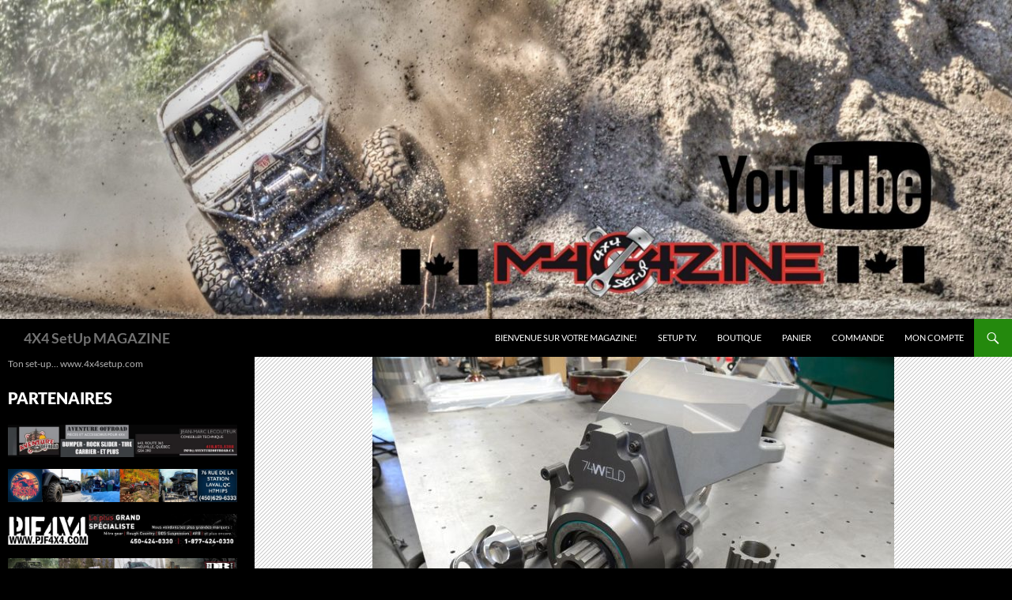

--- FILE ---
content_type: text/html; charset=UTF-8
request_url: https://www.4x4setup.com/2018/12/04/cest-quoi-un-portal-axle/
body_size: 17115
content:
<!DOCTYPE html>
<!--[if IE 7]>
<html class="ie ie7" lang="fr-FR">
<![endif]-->
<!--[if IE 8]>
<html class="ie ie8" lang="fr-FR">
<![endif]-->
<!--[if !(IE 7) & !(IE 8)]><!-->
<html lang="fr-FR">
<!--<![endif]-->
<head>
	<meta charset="UTF-8">
	<meta name="viewport" content="width=device-width">
	<title>C&#039;est quoi un Portal Axle? - 4X4 SetUp MAGAZINE</title>
	<link rel="profile" href="https://gmpg.org/xfn/11">
	<link rel="pingback" href="https://www.4x4setup.com/xmlrpc.php">
	<!--[if lt IE 9]>
	<script src="https://www.4x4setup.com/wp-content/themes/twentyfourteen/js/html5.js?ver=3.7.0"></script>
	<![endif]-->
	<meta name='robots' content='index, follow, max-image-preview:large, max-snippet:-1, max-video-preview:-1' />
<script id="cookieyes" type="text/javascript" src="https://cdn-cookieyes.com/client_data/5ff441bbe688002e5691eeed/script.js"></script>
	<!-- This site is optimized with the Yoast SEO plugin v24.3 - https://yoast.com/wordpress/plugins/seo/ -->
	<link rel="canonical" href="https://www.4x4setup.com/2018/12/04/cest-quoi-un-portal-axle/" />
	<meta property="og:locale" content="fr_FR" />
	<meta property="og:type" content="article" />
	<meta property="og:title" content="C&#039;est quoi un Portal Axle? - 4X4 SetUp MAGAZINE" />
	<meta property="og:description" content="Si vous suivez un peu le monde du hors route ou connaissez bien les véhicules militaires, la machinerie lourde ou encore les véhicules agricoles vous avez déjà entendu parler des Portal Axle. Plusieurs personnes dans le monde du hors-route en parlent, en rêvent ou ne savent tout simplement pas de quoi il s’agit. Nous avons &hellip; Continuer la lecture de C&rsquo;est quoi un Portal Axle? &rarr;" />
	<meta property="og:url" content="https://www.4x4setup.com/2018/12/04/cest-quoi-un-portal-axle/" />
	<meta property="og:site_name" content="4X4 SetUp MAGAZINE" />
	<meta property="article:published_time" content="2018-12-05T01:00:51+00:00" />
	<meta property="og:image" content="https://www.4x4setup.com/wp-content/uploads/2018/12/74weld-unimog-portal-box-gearbox-404-axle-gears-hub-shafts-axleshafts-reduction-lead.jpg" />
	<meta property="og:image:width" content="660" />
	<meta property="og:image:height" content="440" />
	<meta property="og:image:type" content="image/jpeg" />
	<meta name="author" content="Dave" />
	<meta name="twitter:card" content="summary_large_image" />
	<meta name="twitter:creator" content="@David" />
	<meta name="twitter:label1" content="Écrit par" />
	<meta name="twitter:data1" content="Dave" />
	<meta name="twitter:label2" content="Durée de lecture estimée" />
	<meta name="twitter:data2" content="4 minutes" />
	<script type="application/ld+json" class="yoast-schema-graph">{"@context":"https://schema.org","@graph":[{"@type":"WebPage","@id":"https://www.4x4setup.com/2018/12/04/cest-quoi-un-portal-axle/","url":"https://www.4x4setup.com/2018/12/04/cest-quoi-un-portal-axle/","name":"C'est quoi un Portal Axle? - 4X4 SetUp MAGAZINE","isPartOf":{"@id":"https://www.4x4setup.com/#website"},"primaryImageOfPage":{"@id":"https://www.4x4setup.com/2018/12/04/cest-quoi-un-portal-axle/#primaryimage"},"image":{"@id":"https://www.4x4setup.com/2018/12/04/cest-quoi-un-portal-axle/#primaryimage"},"thumbnailUrl":"https://www.4x4setup.com/wp-content/uploads/2018/12/74weld-unimog-portal-box-gearbox-404-axle-gears-hub-shafts-axleshafts-reduction-lead.jpg","datePublished":"2018-12-05T01:00:51+00:00","dateModified":"2018-12-05T01:00:51+00:00","author":{"@id":"https://www.4x4setup.com/#/schema/person/8a83bb06c121d1e318139b91666f62b4"},"breadcrumb":{"@id":"https://www.4x4setup.com/2018/12/04/cest-quoi-un-portal-axle/#breadcrumb"},"inLanguage":"fr-FR","potentialAction":[{"@type":"ReadAction","target":["https://www.4x4setup.com/2018/12/04/cest-quoi-un-portal-axle/"]}]},{"@type":"ImageObject","inLanguage":"fr-FR","@id":"https://www.4x4setup.com/2018/12/04/cest-quoi-un-portal-axle/#primaryimage","url":"https://www.4x4setup.com/wp-content/uploads/2018/12/74weld-unimog-portal-box-gearbox-404-axle-gears-hub-shafts-axleshafts-reduction-lead.jpg","contentUrl":"https://www.4x4setup.com/wp-content/uploads/2018/12/74weld-unimog-portal-box-gearbox-404-axle-gears-hub-shafts-axleshafts-reduction-lead.jpg","width":660,"height":440},{"@type":"BreadcrumbList","@id":"https://www.4x4setup.com/2018/12/04/cest-quoi-un-portal-axle/#breadcrumb","itemListElement":[{"@type":"ListItem","position":1,"name":"Accueil","item":"https://www.4x4setup.com/"},{"@type":"ListItem","position":2,"name":"4x4SETUP TV.","item":"https://www.4x4setup.com/4x4setup-tv/"},{"@type":"ListItem","position":3,"name":"C&#8217;est quoi un Portal Axle?"}]},{"@type":"WebSite","@id":"https://www.4x4setup.com/#website","url":"https://www.4x4setup.com/","name":"4X4 SetUp MAGAZINE","description":"Ton set-up... www.4x4setup.com","potentialAction":[{"@type":"SearchAction","target":{"@type":"EntryPoint","urlTemplate":"https://www.4x4setup.com/?s={search_term_string}"},"query-input":{"@type":"PropertyValueSpecification","valueRequired":true,"valueName":"search_term_string"}}],"inLanguage":"fr-FR"},{"@type":"Person","@id":"https://www.4x4setup.com/#/schema/person/8a83bb06c121d1e318139b91666f62b4","name":"Dave","image":{"@type":"ImageObject","inLanguage":"fr-FR","@id":"https://www.4x4setup.com/#/schema/person/image/","url":"https://secure.gravatar.com/avatar/b2ea6dd66f469cd7dc81a951dddbc60fb9709065df2e8b6e302b15c14e54d03e?s=96&d=mm&r=g","contentUrl":"https://secure.gravatar.com/avatar/b2ea6dd66f469cd7dc81a951dddbc60fb9709065df2e8b6e302b15c14e54d03e?s=96&d=mm&r=g","caption":"Dave"},"sameAs":["https://x.com/David"],"url":"https://www.4x4setup.com/author/davejeep/"}]}</script>
	<!-- / Yoast SEO plugin. -->


<link rel='dns-prefetch' href='//static.addtoany.com' />
<link rel="alternate" type="application/rss+xml" title="4X4 SetUp MAGAZINE &raquo; Flux" href="https://www.4x4setup.com/feed/" />
<link rel="alternate" type="application/rss+xml" title="4X4 SetUp MAGAZINE &raquo; Flux des commentaires" href="https://www.4x4setup.com/comments/feed/" />
<link rel="alternate" type="application/rss+xml" title="4X4 SetUp MAGAZINE &raquo; C&rsquo;est quoi un Portal Axle? Flux des commentaires" href="https://www.4x4setup.com/2018/12/04/cest-quoi-un-portal-axle/feed/" />
<link rel="alternate" title="oEmbed (JSON)" type="application/json+oembed" href="https://www.4x4setup.com/wp-json/oembed/1.0/embed?url=https%3A%2F%2Fwww.4x4setup.com%2F2018%2F12%2F04%2Fcest-quoi-un-portal-axle%2F" />
<link rel="alternate" title="oEmbed (XML)" type="text/xml+oembed" href="https://www.4x4setup.com/wp-json/oembed/1.0/embed?url=https%3A%2F%2Fwww.4x4setup.com%2F2018%2F12%2F04%2Fcest-quoi-un-portal-axle%2F&#038;format=xml" />
<style id='wp-img-auto-sizes-contain-inline-css'>
img:is([sizes=auto i],[sizes^="auto," i]){contain-intrinsic-size:3000px 1500px}
/*# sourceURL=wp-img-auto-sizes-contain-inline-css */
</style>
<style id='wp-emoji-styles-inline-css'>

	img.wp-smiley, img.emoji {
		display: inline !important;
		border: none !important;
		box-shadow: none !important;
		height: 1em !important;
		width: 1em !important;
		margin: 0 0.07em !important;
		vertical-align: -0.1em !important;
		background: none !important;
		padding: 0 !important;
	}
/*# sourceURL=wp-emoji-styles-inline-css */
</style>
<style id='wp-block-library-inline-css'>
:root{--wp-block-synced-color:#7a00df;--wp-block-synced-color--rgb:122,0,223;--wp-bound-block-color:var(--wp-block-synced-color);--wp-editor-canvas-background:#ddd;--wp-admin-theme-color:#007cba;--wp-admin-theme-color--rgb:0,124,186;--wp-admin-theme-color-darker-10:#006ba1;--wp-admin-theme-color-darker-10--rgb:0,107,160.5;--wp-admin-theme-color-darker-20:#005a87;--wp-admin-theme-color-darker-20--rgb:0,90,135;--wp-admin-border-width-focus:2px}@media (min-resolution:192dpi){:root{--wp-admin-border-width-focus:1.5px}}.wp-element-button{cursor:pointer}:root .has-very-light-gray-background-color{background-color:#eee}:root .has-very-dark-gray-background-color{background-color:#313131}:root .has-very-light-gray-color{color:#eee}:root .has-very-dark-gray-color{color:#313131}:root .has-vivid-green-cyan-to-vivid-cyan-blue-gradient-background{background:linear-gradient(135deg,#00d084,#0693e3)}:root .has-purple-crush-gradient-background{background:linear-gradient(135deg,#34e2e4,#4721fb 50%,#ab1dfe)}:root .has-hazy-dawn-gradient-background{background:linear-gradient(135deg,#faaca8,#dad0ec)}:root .has-subdued-olive-gradient-background{background:linear-gradient(135deg,#fafae1,#67a671)}:root .has-atomic-cream-gradient-background{background:linear-gradient(135deg,#fdd79a,#004a59)}:root .has-nightshade-gradient-background{background:linear-gradient(135deg,#330968,#31cdcf)}:root .has-midnight-gradient-background{background:linear-gradient(135deg,#020381,#2874fc)}:root{--wp--preset--font-size--normal:16px;--wp--preset--font-size--huge:42px}.has-regular-font-size{font-size:1em}.has-larger-font-size{font-size:2.625em}.has-normal-font-size{font-size:var(--wp--preset--font-size--normal)}.has-huge-font-size{font-size:var(--wp--preset--font-size--huge)}.has-text-align-center{text-align:center}.has-text-align-left{text-align:left}.has-text-align-right{text-align:right}.has-fit-text{white-space:nowrap!important}#end-resizable-editor-section{display:none}.aligncenter{clear:both}.items-justified-left{justify-content:flex-start}.items-justified-center{justify-content:center}.items-justified-right{justify-content:flex-end}.items-justified-space-between{justify-content:space-between}.screen-reader-text{border:0;clip-path:inset(50%);height:1px;margin:-1px;overflow:hidden;padding:0;position:absolute;width:1px;word-wrap:normal!important}.screen-reader-text:focus{background-color:#ddd;clip-path:none;color:#444;display:block;font-size:1em;height:auto;left:5px;line-height:normal;padding:15px 23px 14px;text-decoration:none;top:5px;width:auto;z-index:100000}html :where(.has-border-color){border-style:solid}html :where([style*=border-top-color]){border-top-style:solid}html :where([style*=border-right-color]){border-right-style:solid}html :where([style*=border-bottom-color]){border-bottom-style:solid}html :where([style*=border-left-color]){border-left-style:solid}html :where([style*=border-width]){border-style:solid}html :where([style*=border-top-width]){border-top-style:solid}html :where([style*=border-right-width]){border-right-style:solid}html :where([style*=border-bottom-width]){border-bottom-style:solid}html :where([style*=border-left-width]){border-left-style:solid}html :where(img[class*=wp-image-]){height:auto;max-width:100%}:where(figure){margin:0 0 1em}html :where(.is-position-sticky){--wp-admin--admin-bar--position-offset:var(--wp-admin--admin-bar--height,0px)}@media screen and (max-width:600px){html :where(.is-position-sticky){--wp-admin--admin-bar--position-offset:0px}}

/*# sourceURL=wp-block-library-inline-css */
</style><link rel='stylesheet' id='wc-blocks-style-css' href='https://www.4x4setup.com/wp-content/plugins/woocommerce/assets/client/blocks/wc-blocks.css?ver=wc-9.3.3' media='all' />
<style id='global-styles-inline-css'>
:root{--wp--preset--aspect-ratio--square: 1;--wp--preset--aspect-ratio--4-3: 4/3;--wp--preset--aspect-ratio--3-4: 3/4;--wp--preset--aspect-ratio--3-2: 3/2;--wp--preset--aspect-ratio--2-3: 2/3;--wp--preset--aspect-ratio--16-9: 16/9;--wp--preset--aspect-ratio--9-16: 9/16;--wp--preset--color--black: #000;--wp--preset--color--cyan-bluish-gray: #abb8c3;--wp--preset--color--white: #fff;--wp--preset--color--pale-pink: #f78da7;--wp--preset--color--vivid-red: #cf2e2e;--wp--preset--color--luminous-vivid-orange: #ff6900;--wp--preset--color--luminous-vivid-amber: #fcb900;--wp--preset--color--light-green-cyan: #7bdcb5;--wp--preset--color--vivid-green-cyan: #00d084;--wp--preset--color--pale-cyan-blue: #8ed1fc;--wp--preset--color--vivid-cyan-blue: #0693e3;--wp--preset--color--vivid-purple: #9b51e0;--wp--preset--color--green: #24890d;--wp--preset--color--dark-gray: #2b2b2b;--wp--preset--color--medium-gray: #767676;--wp--preset--color--light-gray: #f5f5f5;--wp--preset--gradient--vivid-cyan-blue-to-vivid-purple: linear-gradient(135deg,rgb(6,147,227) 0%,rgb(155,81,224) 100%);--wp--preset--gradient--light-green-cyan-to-vivid-green-cyan: linear-gradient(135deg,rgb(122,220,180) 0%,rgb(0,208,130) 100%);--wp--preset--gradient--luminous-vivid-amber-to-luminous-vivid-orange: linear-gradient(135deg,rgb(252,185,0) 0%,rgb(255,105,0) 100%);--wp--preset--gradient--luminous-vivid-orange-to-vivid-red: linear-gradient(135deg,rgb(255,105,0) 0%,rgb(207,46,46) 100%);--wp--preset--gradient--very-light-gray-to-cyan-bluish-gray: linear-gradient(135deg,rgb(238,238,238) 0%,rgb(169,184,195) 100%);--wp--preset--gradient--cool-to-warm-spectrum: linear-gradient(135deg,rgb(74,234,220) 0%,rgb(151,120,209) 20%,rgb(207,42,186) 40%,rgb(238,44,130) 60%,rgb(251,105,98) 80%,rgb(254,248,76) 100%);--wp--preset--gradient--blush-light-purple: linear-gradient(135deg,rgb(255,206,236) 0%,rgb(152,150,240) 100%);--wp--preset--gradient--blush-bordeaux: linear-gradient(135deg,rgb(254,205,165) 0%,rgb(254,45,45) 50%,rgb(107,0,62) 100%);--wp--preset--gradient--luminous-dusk: linear-gradient(135deg,rgb(255,203,112) 0%,rgb(199,81,192) 50%,rgb(65,88,208) 100%);--wp--preset--gradient--pale-ocean: linear-gradient(135deg,rgb(255,245,203) 0%,rgb(182,227,212) 50%,rgb(51,167,181) 100%);--wp--preset--gradient--electric-grass: linear-gradient(135deg,rgb(202,248,128) 0%,rgb(113,206,126) 100%);--wp--preset--gradient--midnight: linear-gradient(135deg,rgb(2,3,129) 0%,rgb(40,116,252) 100%);--wp--preset--font-size--small: 13px;--wp--preset--font-size--medium: 20px;--wp--preset--font-size--large: 36px;--wp--preset--font-size--x-large: 42px;--wp--preset--font-family--inter: "Inter", sans-serif;--wp--preset--font-family--cardo: Cardo;--wp--preset--spacing--20: 0.44rem;--wp--preset--spacing--30: 0.67rem;--wp--preset--spacing--40: 1rem;--wp--preset--spacing--50: 1.5rem;--wp--preset--spacing--60: 2.25rem;--wp--preset--spacing--70: 3.38rem;--wp--preset--spacing--80: 5.06rem;--wp--preset--shadow--natural: 6px 6px 9px rgba(0, 0, 0, 0.2);--wp--preset--shadow--deep: 12px 12px 50px rgba(0, 0, 0, 0.4);--wp--preset--shadow--sharp: 6px 6px 0px rgba(0, 0, 0, 0.2);--wp--preset--shadow--outlined: 6px 6px 0px -3px rgb(255, 255, 255), 6px 6px rgb(0, 0, 0);--wp--preset--shadow--crisp: 6px 6px 0px rgb(0, 0, 0);}:where(.is-layout-flex){gap: 0.5em;}:where(.is-layout-grid){gap: 0.5em;}body .is-layout-flex{display: flex;}.is-layout-flex{flex-wrap: wrap;align-items: center;}.is-layout-flex > :is(*, div){margin: 0;}body .is-layout-grid{display: grid;}.is-layout-grid > :is(*, div){margin: 0;}:where(.wp-block-columns.is-layout-flex){gap: 2em;}:where(.wp-block-columns.is-layout-grid){gap: 2em;}:where(.wp-block-post-template.is-layout-flex){gap: 1.25em;}:where(.wp-block-post-template.is-layout-grid){gap: 1.25em;}.has-black-color{color: var(--wp--preset--color--black) !important;}.has-cyan-bluish-gray-color{color: var(--wp--preset--color--cyan-bluish-gray) !important;}.has-white-color{color: var(--wp--preset--color--white) !important;}.has-pale-pink-color{color: var(--wp--preset--color--pale-pink) !important;}.has-vivid-red-color{color: var(--wp--preset--color--vivid-red) !important;}.has-luminous-vivid-orange-color{color: var(--wp--preset--color--luminous-vivid-orange) !important;}.has-luminous-vivid-amber-color{color: var(--wp--preset--color--luminous-vivid-amber) !important;}.has-light-green-cyan-color{color: var(--wp--preset--color--light-green-cyan) !important;}.has-vivid-green-cyan-color{color: var(--wp--preset--color--vivid-green-cyan) !important;}.has-pale-cyan-blue-color{color: var(--wp--preset--color--pale-cyan-blue) !important;}.has-vivid-cyan-blue-color{color: var(--wp--preset--color--vivid-cyan-blue) !important;}.has-vivid-purple-color{color: var(--wp--preset--color--vivid-purple) !important;}.has-black-background-color{background-color: var(--wp--preset--color--black) !important;}.has-cyan-bluish-gray-background-color{background-color: var(--wp--preset--color--cyan-bluish-gray) !important;}.has-white-background-color{background-color: var(--wp--preset--color--white) !important;}.has-pale-pink-background-color{background-color: var(--wp--preset--color--pale-pink) !important;}.has-vivid-red-background-color{background-color: var(--wp--preset--color--vivid-red) !important;}.has-luminous-vivid-orange-background-color{background-color: var(--wp--preset--color--luminous-vivid-orange) !important;}.has-luminous-vivid-amber-background-color{background-color: var(--wp--preset--color--luminous-vivid-amber) !important;}.has-light-green-cyan-background-color{background-color: var(--wp--preset--color--light-green-cyan) !important;}.has-vivid-green-cyan-background-color{background-color: var(--wp--preset--color--vivid-green-cyan) !important;}.has-pale-cyan-blue-background-color{background-color: var(--wp--preset--color--pale-cyan-blue) !important;}.has-vivid-cyan-blue-background-color{background-color: var(--wp--preset--color--vivid-cyan-blue) !important;}.has-vivid-purple-background-color{background-color: var(--wp--preset--color--vivid-purple) !important;}.has-black-border-color{border-color: var(--wp--preset--color--black) !important;}.has-cyan-bluish-gray-border-color{border-color: var(--wp--preset--color--cyan-bluish-gray) !important;}.has-white-border-color{border-color: var(--wp--preset--color--white) !important;}.has-pale-pink-border-color{border-color: var(--wp--preset--color--pale-pink) !important;}.has-vivid-red-border-color{border-color: var(--wp--preset--color--vivid-red) !important;}.has-luminous-vivid-orange-border-color{border-color: var(--wp--preset--color--luminous-vivid-orange) !important;}.has-luminous-vivid-amber-border-color{border-color: var(--wp--preset--color--luminous-vivid-amber) !important;}.has-light-green-cyan-border-color{border-color: var(--wp--preset--color--light-green-cyan) !important;}.has-vivid-green-cyan-border-color{border-color: var(--wp--preset--color--vivid-green-cyan) !important;}.has-pale-cyan-blue-border-color{border-color: var(--wp--preset--color--pale-cyan-blue) !important;}.has-vivid-cyan-blue-border-color{border-color: var(--wp--preset--color--vivid-cyan-blue) !important;}.has-vivid-purple-border-color{border-color: var(--wp--preset--color--vivid-purple) !important;}.has-vivid-cyan-blue-to-vivid-purple-gradient-background{background: var(--wp--preset--gradient--vivid-cyan-blue-to-vivid-purple) !important;}.has-light-green-cyan-to-vivid-green-cyan-gradient-background{background: var(--wp--preset--gradient--light-green-cyan-to-vivid-green-cyan) !important;}.has-luminous-vivid-amber-to-luminous-vivid-orange-gradient-background{background: var(--wp--preset--gradient--luminous-vivid-amber-to-luminous-vivid-orange) !important;}.has-luminous-vivid-orange-to-vivid-red-gradient-background{background: var(--wp--preset--gradient--luminous-vivid-orange-to-vivid-red) !important;}.has-very-light-gray-to-cyan-bluish-gray-gradient-background{background: var(--wp--preset--gradient--very-light-gray-to-cyan-bluish-gray) !important;}.has-cool-to-warm-spectrum-gradient-background{background: var(--wp--preset--gradient--cool-to-warm-spectrum) !important;}.has-blush-light-purple-gradient-background{background: var(--wp--preset--gradient--blush-light-purple) !important;}.has-blush-bordeaux-gradient-background{background: var(--wp--preset--gradient--blush-bordeaux) !important;}.has-luminous-dusk-gradient-background{background: var(--wp--preset--gradient--luminous-dusk) !important;}.has-pale-ocean-gradient-background{background: var(--wp--preset--gradient--pale-ocean) !important;}.has-electric-grass-gradient-background{background: var(--wp--preset--gradient--electric-grass) !important;}.has-midnight-gradient-background{background: var(--wp--preset--gradient--midnight) !important;}.has-small-font-size{font-size: var(--wp--preset--font-size--small) !important;}.has-medium-font-size{font-size: var(--wp--preset--font-size--medium) !important;}.has-large-font-size{font-size: var(--wp--preset--font-size--large) !important;}.has-x-large-font-size{font-size: var(--wp--preset--font-size--x-large) !important;}
/*# sourceURL=global-styles-inline-css */
</style>

<style id='classic-theme-styles-inline-css'>
/*! This file is auto-generated */
.wp-block-button__link{color:#fff;background-color:#32373c;border-radius:9999px;box-shadow:none;text-decoration:none;padding:calc(.667em + 2px) calc(1.333em + 2px);font-size:1.125em}.wp-block-file__button{background:#32373c;color:#fff;text-decoration:none}
/*# sourceURL=/wp-includes/css/classic-themes.min.css */
</style>
<link rel='stylesheet' id='woocommerce-layout-css' href='https://www.4x4setup.com/wp-content/plugins/woocommerce/assets/css/woocommerce-layout.css?ver=9.3.3' media='all' />
<link rel='stylesheet' id='woocommerce-smallscreen-css' href='https://www.4x4setup.com/wp-content/plugins/woocommerce/assets/css/woocommerce-smallscreen.css?ver=9.3.3' media='only screen and (max-width: 768px)' />
<link rel='stylesheet' id='woocommerce-general-css' href='https://www.4x4setup.com/wp-content/plugins/woocommerce/assets/css/woocommerce.css?ver=9.3.3' media='all' />
<style id='woocommerce-inline-inline-css'>
.woocommerce form .form-row .required { visibility: visible; }
/*# sourceURL=woocommerce-inline-inline-css */
</style>
<link rel='stylesheet' id='wc-gateway-ppec-frontend-css' href='https://www.4x4setup.com/wp-content/plugins/woocommerce-gateway-paypal-express-checkout/assets/css/wc-gateway-ppec-frontend.css?ver=2.1.3' media='all' />
<link rel='stylesheet' id='twentyfourteen-style-css' href='https://www.4x4setup.com/wp-content/themes/twentyfourteen/style.css?ver=6.9' media='all' />
<link rel='stylesheet' id='child-style-css' href='https://www.4x4setup.com/wp-content/themes/twentyfourteen-child/style.css?ver=6.9' media='all' />
<link rel='stylesheet' id='twentyfourteen-lato-css' href='https://www.4x4setup.com/wp-content/themes/twentyfourteen/fonts/font-lato.css?ver=20230328' media='all' />
<link rel='stylesheet' id='genericons-css' href='https://www.4x4setup.com/wp-content/themes/twentyfourteen/genericons/genericons.css?ver=3.0.3' media='all' />
<link rel='stylesheet' id='twentyfourteen-block-style-css' href='https://www.4x4setup.com/wp-content/themes/twentyfourteen/css/blocks.css?ver=20240613' media='all' />
<link rel='stylesheet' id='addtoany-css' href='https://www.4x4setup.com/wp-content/plugins/add-to-any/addtoany.min.css?ver=1.16' media='all' />
<script id="addtoany-core-js-before">
window.a2a_config=window.a2a_config||{};a2a_config.callbacks=[];a2a_config.overlays=[];a2a_config.templates={};a2a_localize = {
	Share: "Partager",
	Save: "Enregistrer",
	Subscribe: "S'abonner",
	Email: "E-mail",
	Bookmark: "Marque-page",
	ShowAll: "Montrer tout",
	ShowLess: "Montrer moins",
	FindServices: "Trouver des service(s)",
	FindAnyServiceToAddTo: "Trouver instantan&eacute;ment des services &agrave; ajouter &agrave;",
	PoweredBy: "Propuls&eacute; par",
	ShareViaEmail: "Partager par e-mail",
	SubscribeViaEmail: "S’abonner par e-mail",
	BookmarkInYourBrowser: "Ajouter un signet dans votre navigateur",
	BookmarkInstructions: "Appuyez sur Ctrl+D ou \u2318+D pour mettre cette page en signet",
	AddToYourFavorites: "Ajouter &agrave; vos favoris",
	SendFromWebOrProgram: "Envoyer depuis n’importe quelle adresse e-mail ou logiciel e-mail",
	EmailProgram: "Programme d’e-mail",
	More: "Plus&#8230;",
	ThanksForSharing: "Merci de partager !",
	ThanksForFollowing: "Merci de nous suivre !"
};


//# sourceURL=addtoany-core-js-before
</script>
<script defer src="https://static.addtoany.com/menu/page.js" id="addtoany-core-js"></script>
<script src="https://www.4x4setup.com/wp-includes/js/jquery/jquery.min.js?ver=3.7.1" id="jquery-core-js"></script>
<script src="https://www.4x4setup.com/wp-includes/js/jquery/jquery-migrate.min.js?ver=3.4.1" id="jquery-migrate-js"></script>
<script defer src="https://www.4x4setup.com/wp-content/plugins/add-to-any/addtoany.min.js?ver=1.1" id="addtoany-jquery-js"></script>
<script src="https://www.4x4setup.com/wp-content/plugins/woocommerce/assets/js/jquery-blockui/jquery.blockUI.min.js?ver=2.7.0-wc.9.3.3" id="jquery-blockui-js" defer data-wp-strategy="defer"></script>
<script id="wc-add-to-cart-js-extra">
var wc_add_to_cart_params = {"ajax_url":"/wp-admin/admin-ajax.php","wc_ajax_url":"/?wc-ajax=%%endpoint%%","i18n_view_cart":"View cart","cart_url":"https://www.4x4setup.com/panier/","is_cart":"","cart_redirect_after_add":"no"};
//# sourceURL=wc-add-to-cart-js-extra
</script>
<script src="https://www.4x4setup.com/wp-content/plugins/woocommerce/assets/js/frontend/add-to-cart.min.js?ver=9.3.3" id="wc-add-to-cart-js" defer data-wp-strategy="defer"></script>
<script src="https://www.4x4setup.com/wp-content/plugins/woocommerce/assets/js/js-cookie/js.cookie.min.js?ver=2.1.4-wc.9.3.3" id="js-cookie-js" defer data-wp-strategy="defer"></script>
<script id="woocommerce-js-extra">
var woocommerce_params = {"ajax_url":"/wp-admin/admin-ajax.php","wc_ajax_url":"/?wc-ajax=%%endpoint%%"};
//# sourceURL=woocommerce-js-extra
</script>
<script src="https://www.4x4setup.com/wp-content/plugins/woocommerce/assets/js/frontend/woocommerce.min.js?ver=9.3.3" id="woocommerce-js" defer data-wp-strategy="defer"></script>
<script src="https://www.4x4setup.com/wp-content/themes/twentyfourteen/js/functions.js?ver=20230526" id="twentyfourteen-script-js" defer data-wp-strategy="defer"></script>
<link rel="https://api.w.org/" href="https://www.4x4setup.com/wp-json/" /><link rel="alternate" title="JSON" type="application/json" href="https://www.4x4setup.com/wp-json/wp/v2/posts/6651" /><link rel="EditURI" type="application/rsd+xml" title="RSD" href="https://www.4x4setup.com/xmlrpc.php?rsd" />
<meta name="generator" content="WordPress 6.9" />
<meta name="generator" content="WooCommerce 9.3.3" />
<link rel='shortlink' href='https://www.4x4setup.com/?p=6651' />
	<noscript><style>.woocommerce-product-gallery{ opacity: 1 !important; }</style></noscript>
			<style type="text/css" id="twentyfourteen-header-css">
				.site-title a {
			color: #727272;
		}
		</style>
		<style id="custom-background-css">
body.custom-background { background-color: #000000; background-image: url("https://www.4x4setup.com/wp-content/uploads/2018/01/coastal-forest-black-and-white-john-wolf.jpg"); background-position: left top; background-size: cover; background-repeat: no-repeat; background-attachment: fixed; }
</style>
	<style class='wp-fonts-local'>
@font-face{font-family:Inter;font-style:normal;font-weight:300 900;font-display:fallback;src:url('https://www.4x4setup.com/wp-content/plugins/woocommerce/assets/fonts/Inter-VariableFont_slnt,wght.woff2') format('woff2');font-stretch:normal;}
@font-face{font-family:Cardo;font-style:normal;font-weight:400;font-display:fallback;src:url('https://www.4x4setup.com/wp-content/plugins/woocommerce/assets/fonts/cardo_normal_400.woff2') format('woff2');}
</style>
<link rel="icon" href="https://www.4x4setup.com/wp-content/uploads/2017/12/cropped-4x4set-up_HighRez-32x32.jpg" sizes="32x32" />
<link rel="icon" href="https://www.4x4setup.com/wp-content/uploads/2017/12/cropped-4x4set-up_HighRez-192x192.jpg" sizes="192x192" />
<link rel="apple-touch-icon" href="https://www.4x4setup.com/wp-content/uploads/2017/12/cropped-4x4set-up_HighRez-180x180.jpg" />
<meta name="msapplication-TileImage" content="https://www.4x4setup.com/wp-content/uploads/2017/12/cropped-4x4set-up_HighRez-270x270.jpg" />
</head>

<body class="wp-singular post-template-default single single-post postid-6651 single-format-standard custom-background wp-embed-responsive wp-theme-twentyfourteen wp-child-theme-twentyfourteen-child theme-twentyfourteen woocommerce-no-js group-blog header-image full-width singular">
<div id="page" class="hfeed site">
		<div id="site-header">
		<a href="https://www.4x4setup.com/" rel="home">
			<img src="https://www.4x4setup.com/wp-content/uploads/2020/08/cropped-118123005_295560575065512_3865305372341641923_n-scaled-1.jpg" width="1360" height="429" alt="4X4 SetUp MAGAZINE" srcset="https://www.4x4setup.com/wp-content/uploads/2020/08/cropped-118123005_295560575065512_3865305372341641923_n-scaled-1.jpg 1360w, https://www.4x4setup.com/wp-content/uploads/2020/08/cropped-118123005_295560575065512_3865305372341641923_n-scaled-1-300x95.jpg 300w, https://www.4x4setup.com/wp-content/uploads/2020/08/cropped-118123005_295560575065512_3865305372341641923_n-scaled-1-1024x323.jpg 1024w, https://www.4x4setup.com/wp-content/uploads/2020/08/cropped-118123005_295560575065512_3865305372341641923_n-scaled-1-768x242.jpg 768w" sizes="(max-width: 1360px) 100vw, 1360px" decoding="async" fetchpriority="high" />		</a>
	</div>
	
	<header id="masthead" class="site-header">
		<div class="header-main">
			<h1 class="site-title"><a href="https://www.4x4setup.com/" rel="home">4X4 SetUp MAGAZINE</a></h1>

			<div class="search-toggle">
				<a href="#search-container" class="screen-reader-text" aria-expanded="false" aria-controls="search-container">
					Recherche				</a>
			</div>

			<nav id="primary-navigation" class="site-navigation primary-navigation">
				<button class="menu-toggle">Menu principal</button>
				<a class="screen-reader-text skip-link" href="#content">
					Aller au contenu				</a>
				<div class="menu-articles-a-la-une-container"><ul id="primary-menu" class="nav-menu"><li id="menu-item-587" class="menu-item menu-item-type-post_type menu-item-object-page menu-item-home menu-item-587"><a href="https://www.4x4setup.com/">Bienvenue sur votre MAGAZINE!</a></li>
<li id="menu-item-1574" class="menu-item menu-item-type-post_type menu-item-object-page menu-item-1574"><a href="https://www.4x4setup.com/setup-tv/">SETUP TV.</a></li>
<li id="menu-item-897" class="menu-item menu-item-type-post_type menu-item-object-page menu-item-897"><a href="https://www.4x4setup.com/boutique/">Boutique</a></li>
<li id="menu-item-899" class="menu-item menu-item-type-post_type menu-item-object-page menu-item-899"><a href="https://www.4x4setup.com/panier/">Panier</a></li>
<li id="menu-item-901" class="menu-item menu-item-type-post_type menu-item-object-page menu-item-901"><a href="https://www.4x4setup.com/commande/">Commande</a></li>
<li id="menu-item-903" class="menu-item menu-item-type-post_type menu-item-object-page menu-item-903"><a href="https://www.4x4setup.com/mon-compte/">Mon compte</a></li>
</ul></div>			</nav>
		</div>

		<div id="search-container" class="search-box-wrapper hide">
			<div class="search-box">
				<form role="search" method="get" class="search-form" action="https://www.4x4setup.com/">
				<label>
					<span class="screen-reader-text">Rechercher :</span>
					<input type="search" class="search-field" placeholder="Rechercher…" value="" name="s" />
				</label>
				<input type="submit" class="search-submit" value="Rechercher" />
			</form>			</div>
		</div>
	</header><!-- #masthead -->

	<div id="main" class="site-main">

	<div id="primary" class="content-area">
		<div id="content" class="site-content" role="main">
			
<article id="post-6651" class="post-6651 post type-post status-publish format-standard has-post-thumbnail hentry category-actualite category-modification tag-janvier-2018">
	
		<div class="post-thumbnail">
			<img width="660" height="440" src="https://www.4x4setup.com/wp-content/uploads/2018/12/74weld-unimog-portal-box-gearbox-404-axle-gears-hub-shafts-axleshafts-reduction-lead.jpg" class="attachment-twentyfourteen-full-width size-twentyfourteen-full-width wp-post-image" alt="" decoding="async" srcset="https://www.4x4setup.com/wp-content/uploads/2018/12/74weld-unimog-portal-box-gearbox-404-axle-gears-hub-shafts-axleshafts-reduction-lead.jpg 660w, https://www.4x4setup.com/wp-content/uploads/2018/12/74weld-unimog-portal-box-gearbox-404-axle-gears-hub-shafts-axleshafts-reduction-lead-300x200.jpg 300w" sizes="(max-width: 660px) 100vw, 660px" />		</div>

		
	<header class="entry-header">
				<div class="entry-meta">
			<span class="cat-links"><a href="https://www.4x4setup.com/category/actualite/" rel="category tag">Actualité</a>, <a href="https://www.4x4setup.com/category/modification/" rel="category tag">Modification</a></span>
		</div>
			<h1 class="entry-title">C&rsquo;est quoi un Portal Axle?</h1>
		<div class="entry-meta">
			<span class="entry-date"><a href="https://www.4x4setup.com/2018/12/04/cest-quoi-un-portal-axle/" rel="bookmark"><time class="entry-date" datetime="2018-12-04T20:00:51-05:00">décembre 4, 2018</time></a></span> <span class="byline"><span class="author vcard"><a class="url fn n" href="https://www.4x4setup.com/author/davejeep/" rel="author">Dave</a></span></span>			<span class="comments-link"><a href="https://www.4x4setup.com/2018/12/04/cest-quoi-un-portal-axle/#comments">2 commentaires</a></span>
						</div><!-- .entry-meta -->
	</header><!-- .entry-header -->

		<div class="entry-content">
		<p>Si vous suivez un peu le monde du hors route ou connaissez bien les véhicules militaires, la machinerie lourde ou encore les véhicules agricoles vous avez déjà entendu parler des Portal Axle.</p>
<p><img decoding="async" class="size-full wp-image-6669 alignleft" src="https://www.4x4setup.com/wp-content/uploads/2018/12/download.jpg" alt="" width="259" height="194" /></p>
<p>Plusieurs personnes dans le monde du hors-route en parlent, en rêvent ou ne savent tout simplement pas de quoi il s’agit. Nous avons décidé de vous faire un petit résumé afin de répondre, on l’espère, à quelques-unes de vos questions.</p>
<p>Bon premièrement de quoi s’agit -il? Il s’agit en gros d’une boîte d’engrenage.  Normalement de petits et grandes, les unes reçoivent les rotations de l’essieu et l&rsquo;autre  transmet cette même énergie aux roues.</p>
<p><img loading="lazy" decoding="async" class="size-medium wp-image-6654 alignleft" src="https://www.4x4setup.com/wp-content/uploads/2018/12/portal-axles_04-1-300x180.jpg" alt="" width="300" height="180" srcset="https://www.4x4setup.com/wp-content/uploads/2018/12/portal-axles_04-1-300x180.jpg 300w, https://www.4x4setup.com/wp-content/uploads/2018/12/portal-axles_04-1-768x461.jpg 768w, https://www.4x4setup.com/wp-content/uploads/2018/12/portal-axles_04-1.jpg 1000w" sizes="auto, (max-width: 300px) 100vw, 300px" /></p>
<p>Il est important de savoir que ce type de système ne se veut pas une bonne option pour tout le monde. Voici quelques avantages et inconvénients.</p>
<p>AVANTAGE : -Le plus grand avantage d’un portal est l&rsquo;augmentation de la garde au sol. <img loading="lazy" decoding="async" class="size-medium wp-image-6656 alignleft" src="https://www.4x4setup.com/wp-content/uploads/2018/12/800px-NormalVsPortalAxle.svg_-300x214.png" alt="" width="300" height="214" srcset="https://www.4x4setup.com/wp-content/uploads/2018/12/800px-NormalVsPortalAxle.svg_-300x214.png 300w, https://www.4x4setup.com/wp-content/uploads/2018/12/800px-NormalVsPortalAxle.svg_-768x548.png 768w, https://www.4x4setup.com/wp-content/uploads/2018/12/800px-NormalVsPortalAxle.svg_.png 800w" sizes="auto, (max-width: 300px) 100vw, 300px" />En effet vous avez beau avoir n’importe quel kit de suspension, vous n’améliorer jamais votre garde au sol au-delà de ce que la grosseur de vos pneus peuvent vous donner. Le portal lui c’est exactement ce qu’il fait, votre essieu qui arrive normalement au centre de votre roue se verra décentré, ce qui donnera de la hauteur à votre différentiel par rapport au sol.<img loading="lazy" decoding="async" class="size-medium wp-image-6655 alignright" src="https://www.4x4setup.com/wp-content/uploads/2018/12/Portals-09-300x207.jpg" alt="" width="300" height="207" srcset="https://www.4x4setup.com/wp-content/uploads/2018/12/Portals-09-300x207.jpg 300w, https://www.4x4setup.com/wp-content/uploads/2018/12/Portals-09.jpg 500w" sizes="auto, (max-width: 300px) 100vw, 300px" /> Il s’agit d’un avantage majeur pour ceux qui font du hors route. Le système d’engrenage enlève énormément de stress sur vos composantes. En fait, il permet une augmentation d’environ 200% torq (selon certaines sources) pour presque un effort équivalent avec un système d’essieux standard. Pour donner un exemple, c’est comme faire du vélo, lorsque l’on utilise la grande gear, l’effort est beaucoup moins grand sur le pédalier pour faire tourner la roue et par le fait même le stress sur les genoux beaucoup moindre.<img loading="lazy" decoding="async" class="size-medium wp-image-6673 alignleft" src="https://www.4x4setup.com/wp-content/uploads/2018/12/2-Portals-300x199.jpg" alt="" width="300" height="199" srcset="https://www.4x4setup.com/wp-content/uploads/2018/12/2-Portals-300x199.jpg 300w, https://www.4x4setup.com/wp-content/uploads/2018/12/2-Portals.jpg 452w" sizes="auto, (max-width: 300px) 100vw, 300px" /> Grâce à cet avantage, il est donc possible de rouler de plus petite composante, par exemple il est moins nécessaire de rouler de très gros différentiels HD. Certains sont d’ailleurs toujours un peu surpris de voir la grosseur des différentiels de Humvee de l’armée américaine qui sont petits. Plus petite pièce égale donc réduction de poids ce qui entraîne une meilleure performance du véhicule. Autre petit avantage permet l’installation d’un système de contrôle de l’air dans vos pneus, qui est impossible de passer dans un Cv joint. Option assez rare dans le domaine du hors route cependant.</p>
<p><img loading="lazy" decoding="async" class="size-medium wp-image-6671 alignright" src="https://www.4x4setup.com/wp-content/uploads/2018/12/2016-11-10_23-19-04-300x200.jpg" alt="" width="300" height="200" srcset="https://www.4x4setup.com/wp-content/uploads/2018/12/2016-11-10_23-19-04-300x200.jpg 300w, https://www.4x4setup.com/wp-content/uploads/2018/12/2016-11-10_23-19-04-768x512.jpg 768w, https://www.4x4setup.com/wp-content/uploads/2018/12/2016-11-10_23-19-04-1024x683.jpg 1024w, https://www.4x4setup.com/wp-content/uploads/2018/12/2016-11-10_23-19-04.jpg 1200w" sizes="auto, (max-width: 300px) 100vw, 300px" /></p>
<p>&nbsp;</p>
<p>DÉSAVANTAGE : -le poids, un tel système a un poids non négligeable. Même si la technologie s’améliore dans le domaine. Il est bon de savoir aussi que tout ce qui se trouve au-dessus de votre suspension sur votre véhicule bénéficie de l’amortissement de ceux-ci. <img loading="lazy" decoding="async" class="size-medium wp-image-6670 alignleft" src="https://www.4x4setup.com/wp-content/uploads/2018/12/image1-300x108.png" alt="" width="300" height="108" srcset="https://www.4x4setup.com/wp-content/uploads/2018/12/image1-300x108.png 300w, https://www.4x4setup.com/wp-content/uploads/2018/12/image1.png 672w" sizes="auto, (max-width: 300px) 100vw, 300px" />Par exemple lorsque vous frappez une roche l’Energie du choc se transfère au travers votre suspension qui en élimine une grande partie. Pour ce qui est des composantes sous la suspension comme les roues, les différentiels ou même les portals, ils absorbent directement les chocs. Les portals ne sont pas faits pour la haute vitesse, donc si votre véhicule est un daily et que vous avez à vous en servir sur l’autoroute à des vitesses au-dessus de 100km/h, il ne s’agit pas d’une bonne option pour vous. Plus de pièces veut dire aussi plus d’entretiens, le système d’engrenage requière de l’huile afin de bien lubrifier les composantes mécaniques du système. <img loading="lazy" decoding="async" class="size-medium wp-image-6657 alignleft" src="https://www.4x4setup.com/wp-content/uploads/2018/12/22027289ns-300x200.jpg" alt="" width="300" height="200" srcset="https://www.4x4setup.com/wp-content/uploads/2018/12/22027289ns-300x200.jpg 300w, https://www.4x4setup.com/wp-content/uploads/2018/12/22027289ns-768x511.jpg 768w, https://www.4x4setup.com/wp-content/uploads/2018/12/22027289ns.jpg 800w" sizes="auto, (max-width: 300px) 100vw, 300px" />Il vous faudra donc changer les huiles a des fréquences variantes selon le type d’utilisation ou la contamination de ceux-ci. Pour fini le prix, il est pour certain pas un désavantage, car tout a un prix, mais pour certain il en est un gros. En effet il est très dispendieux de se procurer un kit d’essieux portal. Par exemple un kit Mopar peut tourner autour de 12 500$ pour le devant et environ 11, 000 $ arrière. Il est donc souvent préférable de magasiner un usagé comme ceux d’unimog qui sont très populaires. Vous pouvez vous trouver ceux-là pour environ 2500 à 4000 $ pour la paire dans l’usagé.</p>
<p>Petit vidéo sur le fonctionnement.</p>
<p><iframe loading="lazy" title="Nissan Patrol Portal Axle CAD Assembly" width="474" height="267" src="https://www.youtube.com/embed/jderNuCCpLU?feature=oembed" frameborder="0" allow="accelerometer; autoplay; clipboard-write; encrypted-media; gyroscope; picture-in-picture; web-share" referrerpolicy="strict-origin-when-cross-origin" allowfullscreen></iframe></p>
<p>Donc très belle modification à apporter à votre véhicule mais dépendaement des besoin n&rsquo;est pas pour tout le monde.</p>
<p>&nbsp;</p>
<p>Dave Daneault chroniqueur 4x4setup Magazine</p>
<div class="addtoany_share_save_container addtoany_content addtoany_content_bottom"><div class="a2a_kit a2a_kit_size_32 addtoany_list" data-a2a-url="https://www.4x4setup.com/2018/12/04/cest-quoi-un-portal-axle/" data-a2a-title="C’est quoi un Portal Axle?"><a class="a2a_button_facebook" href="https://www.addtoany.com/add_to/facebook?linkurl=https%3A%2F%2Fwww.4x4setup.com%2F2018%2F12%2F04%2Fcest-quoi-un-portal-axle%2F&amp;linkname=C%E2%80%99est%20quoi%20un%20Portal%20Axle%3F" title="Facebook" rel="nofollow noopener" target="_blank"></a><a class="a2a_button_twitter" href="https://www.addtoany.com/add_to/twitter?linkurl=https%3A%2F%2Fwww.4x4setup.com%2F2018%2F12%2F04%2Fcest-quoi-un-portal-axle%2F&amp;linkname=C%E2%80%99est%20quoi%20un%20Portal%20Axle%3F" title="Twitter" rel="nofollow noopener" target="_blank"></a><a class="a2a_dd addtoany_share_save addtoany_share" href="https://www.addtoany.com/share"></a></div></div>	</div><!-- .entry-content -->
	
	<footer class="entry-meta"><span class="tag-links"><a href="https://www.4x4setup.com/tag/janvier-2018/" rel="tag">Janvier 2018</a></span></footer></article><!-- #post-6651 -->
		<nav class="navigation post-navigation">
		<h1 class="screen-reader-text">
			Navigation des articles		</h1>
		<div class="nav-links">
			<a href="https://www.4x4setup.com/2018/11/30/un-menage-plus-que-du-renouvellement-du-filage-dun-ramcharger-1978-partie-2/" rel="prev"><span class="meta-nav">Article précédent</span>Un ménage plus que dû! Renouvellement du filage d&rsquo;un Ramcharger 1978 (partie 2)</a><a href="https://www.4x4setup.com/2018/12/05/lancement-du-calendrier-4x4setup-2019/" rel="next"><span class="meta-nav">Article suivant</span>Lancement du calendrier 4x4setup 2019</a>			</div><!-- .nav-links -->
		</nav><!-- .navigation -->
		
<div id="comments" class="comments-area">

	
	<h2 class="comments-title">
		2 réflexions sur « C&rsquo;est quoi un Portal Axle? »	</h2>

		
	<ol class="comment-list">
				<li id="comment-48530" class="comment even thread-even depth-1">
			<article id="div-comment-48530" class="comment-body">
				<footer class="comment-meta">
					<div class="comment-author vcard">
						<img alt='' src='https://secure.gravatar.com/avatar/4e14d03a4eb8327791ae62f056e908988357220aad37436ac21776527c93311b?s=34&#038;d=mm&#038;r=g' srcset='https://secure.gravatar.com/avatar/4e14d03a4eb8327791ae62f056e908988357220aad37436ac21776527c93311b?s=68&#038;d=mm&#038;r=g 2x' class='avatar avatar-34 photo' height='34' width='34' loading='lazy' decoding='async'/>						<b class="fn">Jocelyn Lafrenière</b> <span class="says">dit :</span>					</div><!-- .comment-author -->

					<div class="comment-metadata">
						<a href="https://www.4x4setup.com/2018/12/04/cest-quoi-un-portal-axle/#comment-48530"><time datetime="2018-12-29T19:35:59-05:00">décembre 29, 2018 à 7:35 pm</time></a>					</div><!-- .comment-metadata -->

									</footer><!-- .comment-meta -->

				<div class="comment-content">
					<p>Toujours de très bons articles<br />
J&rsquo;ajouterais au niveau des désavantage le léger jeux au niveau des  engrenages du mécanisme qui cause un léger désagréments comme sur mon h1 quant je ralenti à 0. Étant donné que les disques de frein ne sont pas solidaire des roues.</p>
				</div><!-- .comment-content -->

				<div class="reply"><a rel="nofollow" class="comment-reply-link" href="#comment-48530" data-commentid="48530" data-postid="6651" data-belowelement="div-comment-48530" data-respondelement="respond" data-replyto="Répondre à Jocelyn Lafrenière" aria-label="Répondre à Jocelyn Lafrenière">Répondre</a></div>			</article><!-- .comment-body -->
		</li><!-- #comment-## -->
		<li id="comment-53569" class="comment odd alt thread-odd thread-alt depth-1">
			<article id="div-comment-53569" class="comment-body">
				<footer class="comment-meta">
					<div class="comment-author vcard">
						<img alt='' src='https://secure.gravatar.com/avatar/7d02c2bfcd6502fec98bbab4592a1cbb99c4158bfd7eb0de3457b9b9d17063ab?s=34&#038;d=mm&#038;r=g' srcset='https://secure.gravatar.com/avatar/7d02c2bfcd6502fec98bbab4592a1cbb99c4158bfd7eb0de3457b9b9d17063ab?s=68&#038;d=mm&#038;r=g 2x' class='avatar avatar-34 photo' height='34' width='34' loading='lazy' decoding='async'/>						<b class="fn"><a href="http://www.youtube.com" class="url" rel="ugc external nofollow">theautomophile</a></b> <span class="says">dit :</span>					</div><!-- .comment-author -->

					<div class="comment-metadata">
						<a href="https://www.4x4setup.com/2018/12/04/cest-quoi-un-portal-axle/#comment-53569"><time datetime="2025-04-04T09:40:44-05:00">avril 4, 2025 à 9:40 am</time></a>					</div><!-- .comment-metadata -->

									</footer><!-- .comment-meta -->

				<div class="comment-content">
					<p>Il y a aussi le différentiel surrélevé: dans ce design le différentiel est parfois niché presque directement dedans le corps de la voiture (relié a son supporte mouvant agissant comme un axe solide seul, pas au corps car il a besoin de bouger librement) et il y a des joints CV ou autres qui permettent aux axes connectés du différentiel aux roues de se &lsquo;tordre&rsquo; ou plus exactement de les diriger vers le haut pour atteindre le différentiel; ce qui fait que le milieu de la voiture est plus élevé (ouverture en forme de « A »). C&rsquo;est plus avantageux que l&rsquo;ancien support solide horizontal là où le différentiel au milieu, au même niveau que les roulements, est susceptible de se faire toucher par une roche.<br />
Essentiellement une suspension plus grande ne soulève uniquement le corps, châssis, carosserie et tout ce qui se trouve au dessus des axes des roues, et non: les ponts, les parties du chassis directement attachées aux axes ou qui bougent avec les roues, ou l&rsquo;arbre de transmission externe; il faut des pneus d&rsquo;un plus grand diamètre pour soulever la totalité de la voiture.</p>
				</div><!-- .comment-content -->

				<div class="reply"><a rel="nofollow" class="comment-reply-link" href="#comment-53569" data-commentid="53569" data-postid="6651" data-belowelement="div-comment-53569" data-respondelement="respond" data-replyto="Répondre à theautomophile" aria-label="Répondre à theautomophile">Répondre</a></div>			</article><!-- .comment-body -->
		</li><!-- #comment-## -->
	</ol><!-- .comment-list -->

		
		
	
		<div id="respond" class="comment-respond">
		<h3 id="reply-title" class="comment-reply-title">Laisser un commentaire <small><a rel="nofollow" id="cancel-comment-reply-link" href="/2018/12/04/cest-quoi-un-portal-axle/#respond" style="display:none;">Annuler la réponse</a></small></h3><form action="https://www.4x4setup.com/wp-comments-post.php" method="post" id="commentform" class="comment-form"><p class="comment-notes"><span id="email-notes">Votre adresse e-mail ne sera pas publiée.</span> <span class="required-field-message">Les champs obligatoires sont indiqués avec <span class="required">*</span></span></p><p class="comment-form-comment"><label for="comment">Commentaire <span class="required">*</span></label> <textarea id="comment" name="comment" cols="45" rows="8" maxlength="65525" required></textarea></p><p class="comment-form-author"><label for="author">Nom <span class="required">*</span></label> <input id="author" name="author" type="text" value="" size="30" maxlength="245" autocomplete="name" required /></p>
<p class="comment-form-email"><label for="email">E-mail <span class="required">*</span></label> <input id="email" name="email" type="email" value="" size="30" maxlength="100" aria-describedby="email-notes" autocomplete="email" required /></p>
<p class="comment-form-url"><label for="url">Site web</label> <input id="url" name="url" type="url" value="" size="30" maxlength="200" autocomplete="url" /></p>
<p class="form-submit"><input name="submit" type="submit" id="submit" class="submit" value="Laisser un commentaire" /> <input type='hidden' name='comment_post_ID' value='6651' id='comment_post_ID' />
<input type='hidden' name='comment_parent' id='comment_parent' value='0' />
</p><p style="display: none;"><input type="hidden" id="akismet_comment_nonce" name="akismet_comment_nonce" value="8f5e24f8a2" /></p><p style="display: none !important;" class="akismet-fields-container" data-prefix="ak_"><label>&#916;<textarea name="ak_hp_textarea" cols="45" rows="8" maxlength="100"></textarea></label><input type="hidden" id="ak_js_1" name="ak_js" value="201"/><script>document.getElementById( "ak_js_1" ).setAttribute( "value", ( new Date() ).getTime() );</script></p></form>	</div><!-- #respond -->
	
</div><!-- #comments -->
		</div><!-- #content -->
	</div><!-- #primary -->

<div id="secondary">
		<h2 class="site-description">Ton set-up&#8230; www.4x4setup.com</h2>
	
	
		<div id="primary-sidebar" class="primary-sidebar widget-area" role="complementary">
		<aside id="media_gallery-3" class="widget widget_media_gallery"><h1 class="widget-title">Partenaires</h1><div id='gallery-1' class='gallery galleryid-6651 gallery-columns-1 gallery-size-large'><figure class='gallery-item'>
			<div class='gallery-icon landscape'>
				<a href='https://www.4x4setup.com/aor_resized/'><img width="474" height="68" src="https://www.4x4setup.com/wp-content/uploads/2018/01/AOR_resized-1024x146.jpg" class="attachment-large size-large" alt="http://aventureoffroad.ca/" decoding="async" loading="lazy" srcset="https://www.4x4setup.com/wp-content/uploads/2018/01/AOR_resized-1024x146.jpg 1024w, https://www.4x4setup.com/wp-content/uploads/2018/01/AOR_resized-300x43.jpg 300w, https://www.4x4setup.com/wp-content/uploads/2018/01/AOR_resized-768x110.jpg 768w, https://www.4x4setup.com/wp-content/uploads/2018/01/AOR_resized.jpg 1400w" sizes="auto, (max-width: 474px) 100vw, 474px" /></a>
			</div></figure><figure class='gallery-item'>
			<div class='gallery-icon landscape'>
				<a href='https://www.4x4setup.com/137610505_3890550291033333_1161560492782156700_o/'><img width="474" height="68" src="https://www.4x4setup.com/wp-content/uploads/2021/01/137610505_3890550291033333_1161560492782156700_o-1024x146.jpg" class="attachment-large size-large" alt="ièces, Accessoires et installations pour Jeep et 4x4" aria-describedby="gallery-1-9153" decoding="async" loading="lazy" srcset="https://www.4x4setup.com/wp-content/uploads/2021/01/137610505_3890550291033333_1161560492782156700_o-1024x146.jpg 1024w, https://www.4x4setup.com/wp-content/uploads/2021/01/137610505_3890550291033333_1161560492782156700_o-300x43.jpg 300w, https://www.4x4setup.com/wp-content/uploads/2021/01/137610505_3890550291033333_1161560492782156700_o-768x110.jpg 768w, https://www.4x4setup.com/wp-content/uploads/2021/01/137610505_3890550291033333_1161560492782156700_o-1536x219.jpg 1536w, https://www.4x4setup.com/wp-content/uploads/2021/01/137610505_3890550291033333_1161560492782156700_o.jpg 2048w" sizes="auto, (max-width: 474px) 100vw, 474px" /></a>
			</div>
				<figcaption class='wp-caption-text gallery-caption' id='gallery-1-9153'>
				Installation de Suspension
Entretien de la Suspension
Changement de Différentiel
Installation de Différentiel Autoblocant
Changement de Ratio de Différentiel
Conversion Big Brake
Conversion vers Direction Haute Performance
Electricité
Nous Cessons le Death Wobble
Entretien et Remplacement du Boitier de Transfer
Entretien des Essieux
Alignement
Entretien du Groupe Motopropulseure
Entretien Complet Selon les Normes des Manufacturiers

				</figcaption></figure><figure class='gallery-item'>
			<div class='gallery-icon landscape'>
				<a href='https://www.4x4setup.com/pjf-resized/'><img width="474" height="68" src="https://www.4x4setup.com/wp-content/uploads/2018/01/PJF-resized-1024x146.jpg" class="attachment-large size-large" alt="http://pjf4x4.com/fr/front-page/" decoding="async" loading="lazy" srcset="https://www.4x4setup.com/wp-content/uploads/2018/01/PJF-resized-1024x146.jpg 1024w, https://www.4x4setup.com/wp-content/uploads/2018/01/PJF-resized-300x43.jpg 300w, https://www.4x4setup.com/wp-content/uploads/2018/01/PJF-resized-768x110.jpg 768w" sizes="auto, (max-width: 474px) 100vw, 474px" /></a>
			</div></figure><figure class='gallery-item'>
			<div class='gallery-icon landscape'>
				<a href='https://www.4x4setup.com/thumbnail_23897077_10155383764498167_389149962_o/'><img width="474" height="68" src="https://www.4x4setup.com/wp-content/uploads/2018/01/thumbnail_23897077_10155383764498167_389149962_o-1024x146.jpg" class="attachment-large size-large" alt="https://www.dr4x4chambly.com/" decoding="async" loading="lazy" srcset="https://www.4x4setup.com/wp-content/uploads/2018/01/thumbnail_23897077_10155383764498167_389149962_o-1024x146.jpg 1024w, https://www.4x4setup.com/wp-content/uploads/2018/01/thumbnail_23897077_10155383764498167_389149962_o-300x43.jpg 300w, https://www.4x4setup.com/wp-content/uploads/2018/01/thumbnail_23897077_10155383764498167_389149962_o-768x109.jpg 768w, https://www.4x4setup.com/wp-content/uploads/2018/01/thumbnail_23897077_10155383764498167_389149962_o.jpg 1280w" sizes="auto, (max-width: 474px) 100vw, 474px" /></a>
			</div></figure><figure class='gallery-item'>
			<div class='gallery-icon landscape'>
				<a href='https://www.4x4setup.com/pieces-premium-parts-4x4-setup12169/'><img width="474" height="87" src="https://www.4x4setup.com/wp-content/uploads/2022/02/pieces-premium-parts-4x4-setup12169.jpg" class="attachment-large size-large" alt="" decoding="async" loading="lazy" srcset="https://www.4x4setup.com/wp-content/uploads/2022/02/pieces-premium-parts-4x4-setup12169.jpg 1024w, https://www.4x4setup.com/wp-content/uploads/2022/02/pieces-premium-parts-4x4-setup12169-300x55.jpg 300w, https://www.4x4setup.com/wp-content/uploads/2022/02/pieces-premium-parts-4x4-setup12169-768x141.jpg 768w" sizes="auto, (max-width: 474px) 100vw, 474px" /></a>
			</div></figure><figure class='gallery-item'>
			<div class='gallery-icon landscape'>
				<a href='https://www.4x4setup.com/banpvic_resized/'><img width="474" height="70" src="https://www.4x4setup.com/wp-content/uploads/2019/03/banPVic_resized.jpg" class="attachment-large size-large" alt="" decoding="async" loading="lazy" srcset="https://www.4x4setup.com/wp-content/uploads/2019/03/banPVic_resized.jpg 735w, https://www.4x4setup.com/wp-content/uploads/2019/03/banPVic_resized-300x44.jpg 300w" sizes="auto, (max-width: 474px) 100vw, 474px" /></a>
			</div></figure><figure class='gallery-item'>
			<div class='gallery-icon landscape'>
				<a href='https://www.4x4setup.com/gps/'><img width="474" height="141" src="https://www.4x4setup.com/wp-content/uploads/2022/02/GPS-1024x305.jpg" class="attachment-large size-large" alt="" decoding="async" loading="lazy" srcset="https://www.4x4setup.com/wp-content/uploads/2022/02/GPS-1024x305.jpg 1024w, https://www.4x4setup.com/wp-content/uploads/2022/02/GPS-300x89.jpg 300w, https://www.4x4setup.com/wp-content/uploads/2022/02/GPS-768x229.jpg 768w, https://www.4x4setup.com/wp-content/uploads/2022/02/GPS-1536x458.jpg 1536w, https://www.4x4setup.com/wp-content/uploads/2022/02/GPS-2048x610.jpg 2048w" sizes="auto, (max-width: 474px) 100vw, 474px" /></a>
			</div></figure><figure class='gallery-item'>
			<div class='gallery-icon landscape'>
				<a href='https://www.4x4setup.com/83316877_642643799808850_3328854010953203712_n/'><img width="474" height="87" src="https://www.4x4setup.com/wp-content/uploads/2020/02/83316877_642643799808850_3328854010953203712_n-1024x188.jpg" class="attachment-large size-large" alt="" decoding="async" loading="lazy" srcset="https://www.4x4setup.com/wp-content/uploads/2020/02/83316877_642643799808850_3328854010953203712_n-1024x188.jpg 1024w, https://www.4x4setup.com/wp-content/uploads/2020/02/83316877_642643799808850_3328854010953203712_n-300x55.jpg 300w, https://www.4x4setup.com/wp-content/uploads/2020/02/83316877_642643799808850_3328854010953203712_n-768x141.jpg 768w, https://www.4x4setup.com/wp-content/uploads/2020/02/83316877_642643799808850_3328854010953203712_n.jpg 1525w" sizes="auto, (max-width: 474px) 100vw, 474px" /></a>
			</div></figure><figure class='gallery-item'>
			<div class='gallery-icon landscape'>
				<a href='https://www.4x4setup.com/bplfresized/'><img width="474" height="71" src="https://www.4x4setup.com/wp-content/uploads/2018/01/bPLFresized.jpg" class="attachment-large size-large" alt="" decoding="async" loading="lazy" srcset="https://www.4x4setup.com/wp-content/uploads/2018/01/bPLFresized.jpg 738w, https://www.4x4setup.com/wp-content/uploads/2018/01/bPLFresized-300x45.jpg 300w" sizes="auto, (max-width: 474px) 100vw, 474px" /></a>
			</div></figure><figure class='gallery-item'>
			<div class='gallery-icon landscape'>
				<a href='https://www.4x4setup.com/ehr_resized/'><img width="474" height="59" src="https://www.4x4setup.com/wp-content/uploads/2018/01/EHR_resized-1024x128.jpg" class="attachment-large size-large" alt="http://ehratraxion.com/" decoding="async" loading="lazy" srcset="https://www.4x4setup.com/wp-content/uploads/2018/01/EHR_resized-1024x128.jpg 1024w, https://www.4x4setup.com/wp-content/uploads/2018/01/EHR_resized-300x38.jpg 300w, https://www.4x4setup.com/wp-content/uploads/2018/01/EHR_resized-768x96.jpg 768w, https://www.4x4setup.com/wp-content/uploads/2018/01/EHR_resized.jpg 1472w" sizes="auto, (max-width: 474px) 100vw, 474px" /></a>
			</div></figure>
		</div>
</aside><aside id="search-2" class="widget widget_search"><form role="search" method="get" class="search-form" action="https://www.4x4setup.com/">
				<label>
					<span class="screen-reader-text">Rechercher :</span>
					<input type="search" class="search-field" placeholder="Rechercher…" value="" name="s" />
				</label>
				<input type="submit" class="search-submit" value="Rechercher" />
			</form></aside>
		<aside id="recent-posts-4" class="widget widget_recent_entries">
		<h1 class="widget-title">Articles Récents</h1><nav aria-label="Articles Récents">
		<ul>
											<li>
					<a href="https://www.4x4setup.com/2025/09/09/lappreciation-avant-lemotion/">L’appréciation avant l’émotion</a>
									</li>
											<li>
					<a href="https://www.4x4setup.com/2025/09/09/appreciation-before-emotion/"> Appreciation Before Emotion</a>
									</li>
											<li>
					<a href="https://www.4x4setup.com/2025/08/01/passion-vs-budget-qui-gagne-vraiment/">Passion vs Budget : Qui gagne vraiment?</a>
									</li>
											<li>
					<a href="https://www.4x4setup.com/2025/08/01/passion-vs-budget-who-really-comes-out-on-top/">Passion vs Budget: Who Really Comes Out on Top?</a>
									</li>
											<li>
					<a href="https://www.4x4setup.com/2025/05/25/our-2025-tire-pick-unmatched-performance-rugged-durability-and-all-around-versatility/">Our 2025 Tire Pick: Unmatched Performance, Rugged Durability, and All-Around Versatility.</a>
									</li>
											<li>
					<a href="https://www.4x4setup.com/2025/05/25/notre-coup-de-coeur-pneu-2025-performance-robustesse-et-polyvalence/">Notre coup de cœur pneu 2025 : performance, robustesse et polyvalence</a>
									</li>
											<li>
					<a href="https://www.4x4setup.com/2025/05/13/%f0%9f%8e%89-new-off-road-racing-format-official-launch-of-the-ultra4-category-in-quebec-%f0%9f%8f%81/">🎉 NEW OFF-ROAD RACING FORMAT: OFFICIAL LAUNCH OF THE ULTRA4 CATEGORY IN QUEBEC! 🏁</a>
									</li>
											<li>
					<a href="https://www.4x4setup.com/2025/05/13/%f0%9f%8e%89-nouveau-format-de-course-off-road-lancement-officiel-de-la-categorie-ultra4-au-quebec-%f0%9f%8f%81/">🎉 NOUVEAU FORMAT DE COURSE OFF-ROAD: LANCEMENT OFFICIEL DE LA CATÉGORIE ULTRA4 AU QUÉBEC! 🏁</a>
									</li>
											<li>
					<a href="https://www.4x4setup.com/2025/04/21/tutorials-a-very-popular-tool-to-help-you-with-basic-car-maintenance-tasks/">Tutorials: A Very Popular Tool to Help You with Basic Car Maintenance Tasks</a>
									</li>
											<li>
					<a href="https://www.4x4setup.com/2025/04/21/tutoriels-automobiles-une-aide-precieuse-a-condition-de-bien-les-choisir/">Tutoriels automobiles : une aide précieuse, à condition de bien les choisir</a>
									</li>
											<li>
					<a href="https://www.4x4setup.com/2025/04/12/lhistoire-de-loverlanding-entre-passion-et-realite/">L’Histoire de l’Overlanding : Entre Passion et Réalité</a>
									</li>
											<li>
					<a href="https://www.4x4setup.com/2025/03/18/car-salespeople-are-they-trusted-by-consumers/">Car Salespeople: Are They Trusted by Consumers?</a>
									</li>
					</ul>

		</nav></aside><aside id="categories-3" class="widget widget_categories"><h1 class="widget-title">Catégories</h1><form action="https://www.4x4setup.com" method="get"><label class="screen-reader-text" for="cat">Catégories</label><select  name='cat' id='cat' class='postform'>
	<option value='-1'>Sélectionner une catégorie</option>
	<option class="level-0" value="3">Actualité&nbsp;&nbsp;(155)</option>
	<option class="level-0" value="49">AXIUS&nbsp;&nbsp;(1)</option>
	<option class="level-0" value="39">Chronique Beast&nbsp;&nbsp;(1)</option>
	<option class="level-0" value="42">Chronique de fille&nbsp;&nbsp;(1)</option>
	<option class="level-0" value="50">Chronique Fédé&nbsp;&nbsp;(1)</option>
	<option class="level-0" value="60">course&nbsp;&nbsp;(2)</option>
	<option class="level-0" value="44">Destinations&nbsp;&nbsp;(4)</option>
	<option class="level-0" value="15">Diesel&nbsp;&nbsp;(9)</option>
	<option class="level-0" value="17">Enquete&nbsp;&nbsp;(1)</option>
	<option class="level-0" value="13">Entretiens&nbsp;&nbsp;(6)</option>
	<option class="level-0" value="59">Entrevue&nbsp;&nbsp;(6)</option>
	<option class="level-0" value="5">Événement&nbsp;&nbsp;(28)</option>
	<option class="level-0" value="2">Fabrication&nbsp;&nbsp;(28)</option>
	<option class="level-0" value="100">histoire&nbsp;&nbsp;(2)</option>
	<option class="level-0" value="37">Modification&nbsp;&nbsp;(19)</option>
	<option class="level-0" value="8">Nouveau produit&nbsp;&nbsp;(8)</option>
	<option class="level-0" value="51">Opinion&nbsp;&nbsp;(7)</option>
	<option class="level-0" value="10">Outils&nbsp;&nbsp;(5)</option>
	<option class="level-0" value="7">Overlanding&nbsp;&nbsp;(33)</option>
	<option class="level-0" value="9">Peinture&nbsp;&nbsp;(3)</option>
	<option class="level-0" value="58">pneu&nbsp;&nbsp;(7)</option>
	<option class="level-0" value="66">Produits&nbsp;&nbsp;(1)</option>
	<option class="level-0" value="67">Projet&nbsp;&nbsp;(1)</option>
	<option class="level-0" value="40">Reportage&nbsp;&nbsp;(9)</option>
	<option class="level-0" value="43">Sécurité&nbsp;&nbsp;(2)</option>
	<option class="level-0" value="6">Soudure&nbsp;&nbsp;(4)</option>
	<option class="level-0" value="16">Technique&nbsp;&nbsp;(19)</option>
	<option class="level-0" value="4">Test&nbsp;&nbsp;(11)</option>
	<option class="level-0" value="1">Uncategorized&nbsp;&nbsp;(14)</option>
</select>
</form><script>
( ( dropdownId ) => {
	const dropdown = document.getElementById( dropdownId );
	function onSelectChange() {
		setTimeout( () => {
			if ( 'escape' === dropdown.dataset.lastkey ) {
				return;
			}
			if ( dropdown.value && parseInt( dropdown.value ) > 0 && dropdown instanceof HTMLSelectElement ) {
				dropdown.parentElement.submit();
			}
		}, 250 );
	}
	function onKeyUp( event ) {
		if ( 'Escape' === event.key ) {
			dropdown.dataset.lastkey = 'escape';
		} else {
			delete dropdown.dataset.lastkey;
		}
	}
	function onClick() {
		delete dropdown.dataset.lastkey;
	}
	dropdown.addEventListener( 'keyup', onKeyUp );
	dropdown.addEventListener( 'click', onClick );
	dropdown.addEventListener( 'change', onSelectChange );
})( "cat" );

//# sourceURL=WP_Widget_Categories%3A%3Awidget
</script>
</aside>	</div><!-- #primary-sidebar -->
	</div><!-- #secondary -->

		</div><!-- #main -->

		<footer id="colophon" class="site-footer">

			
			<div class="site-info">
												<a href="https://wordpress.org/" class="imprint">
					Fièrement propulsé par WordPress				</a>
			</div><!-- .site-info -->
		</footer><!-- #colophon -->
	</div><!-- #page -->

	<script type="speculationrules">
{"prefetch":[{"source":"document","where":{"and":[{"href_matches":"/*"},{"not":{"href_matches":["/wp-*.php","/wp-admin/*","/wp-content/uploads/*","/wp-content/*","/wp-content/plugins/*","/wp-content/themes/twentyfourteen-child/*","/wp-content/themes/twentyfourteen/*","/*\\?(.+)"]}},{"not":{"selector_matches":"a[rel~=\"nofollow\"]"}},{"not":{"selector_matches":".no-prefetch, .no-prefetch a"}}]},"eagerness":"conservative"}]}
</script>
	<script>
		(function () {
			var c = document.body.className;
			c = c.replace(/woocommerce-no-js/, 'woocommerce-js');
			document.body.className = c;
		})();
	</script>
	<script src="https://www.4x4setup.com/wp-includes/js/comment-reply.min.js?ver=6.9" id="comment-reply-js" async data-wp-strategy="async" fetchpriority="low"></script>
<script src="https://www.4x4setup.com/wp-content/plugins/woocommerce/assets/js/sourcebuster/sourcebuster.min.js?ver=9.3.3" id="sourcebuster-js-js"></script>
<script id="wc-order-attribution-js-extra">
var wc_order_attribution = {"params":{"lifetime":1.0000000000000000818030539140313095458623138256371021270751953125e-5,"session":30,"base64":false,"ajaxurl":"https://www.4x4setup.com/wp-admin/admin-ajax.php","prefix":"wc_order_attribution_","allowTracking":true},"fields":{"source_type":"current.typ","referrer":"current_add.rf","utm_campaign":"current.cmp","utm_source":"current.src","utm_medium":"current.mdm","utm_content":"current.cnt","utm_id":"current.id","utm_term":"current.trm","utm_source_platform":"current.plt","utm_creative_format":"current.fmt","utm_marketing_tactic":"current.tct","session_entry":"current_add.ep","session_start_time":"current_add.fd","session_pages":"session.pgs","session_count":"udata.vst","user_agent":"udata.uag"}};
//# sourceURL=wc-order-attribution-js-extra
</script>
<script src="https://www.4x4setup.com/wp-content/plugins/woocommerce/assets/js/frontend/order-attribution.min.js?ver=9.3.3" id="wc-order-attribution-js"></script>
<script defer src="https://www.4x4setup.com/wp-content/plugins/akismet/_inc/akismet-frontend.js?ver=1763355803" id="akismet-frontend-js"></script>
<script id="wp-emoji-settings" type="application/json">
{"baseUrl":"https://s.w.org/images/core/emoji/17.0.2/72x72/","ext":".png","svgUrl":"https://s.w.org/images/core/emoji/17.0.2/svg/","svgExt":".svg","source":{"concatemoji":"https://www.4x4setup.com/wp-includes/js/wp-emoji-release.min.js?ver=6.9"}}
</script>
<script type="module">
/*! This file is auto-generated */
const a=JSON.parse(document.getElementById("wp-emoji-settings").textContent),o=(window._wpemojiSettings=a,"wpEmojiSettingsSupports"),s=["flag","emoji"];function i(e){try{var t={supportTests:e,timestamp:(new Date).valueOf()};sessionStorage.setItem(o,JSON.stringify(t))}catch(e){}}function c(e,t,n){e.clearRect(0,0,e.canvas.width,e.canvas.height),e.fillText(t,0,0);t=new Uint32Array(e.getImageData(0,0,e.canvas.width,e.canvas.height).data);e.clearRect(0,0,e.canvas.width,e.canvas.height),e.fillText(n,0,0);const a=new Uint32Array(e.getImageData(0,0,e.canvas.width,e.canvas.height).data);return t.every((e,t)=>e===a[t])}function p(e,t){e.clearRect(0,0,e.canvas.width,e.canvas.height),e.fillText(t,0,0);var n=e.getImageData(16,16,1,1);for(let e=0;e<n.data.length;e++)if(0!==n.data[e])return!1;return!0}function u(e,t,n,a){switch(t){case"flag":return n(e,"\ud83c\udff3\ufe0f\u200d\u26a7\ufe0f","\ud83c\udff3\ufe0f\u200b\u26a7\ufe0f")?!1:!n(e,"\ud83c\udde8\ud83c\uddf6","\ud83c\udde8\u200b\ud83c\uddf6")&&!n(e,"\ud83c\udff4\udb40\udc67\udb40\udc62\udb40\udc65\udb40\udc6e\udb40\udc67\udb40\udc7f","\ud83c\udff4\u200b\udb40\udc67\u200b\udb40\udc62\u200b\udb40\udc65\u200b\udb40\udc6e\u200b\udb40\udc67\u200b\udb40\udc7f");case"emoji":return!a(e,"\ud83e\u1fac8")}return!1}function f(e,t,n,a){let r;const o=(r="undefined"!=typeof WorkerGlobalScope&&self instanceof WorkerGlobalScope?new OffscreenCanvas(300,150):document.createElement("canvas")).getContext("2d",{willReadFrequently:!0}),s=(o.textBaseline="top",o.font="600 32px Arial",{});return e.forEach(e=>{s[e]=t(o,e,n,a)}),s}function r(e){var t=document.createElement("script");t.src=e,t.defer=!0,document.head.appendChild(t)}a.supports={everything:!0,everythingExceptFlag:!0},new Promise(t=>{let n=function(){try{var e=JSON.parse(sessionStorage.getItem(o));if("object"==typeof e&&"number"==typeof e.timestamp&&(new Date).valueOf()<e.timestamp+604800&&"object"==typeof e.supportTests)return e.supportTests}catch(e){}return null}();if(!n){if("undefined"!=typeof Worker&&"undefined"!=typeof OffscreenCanvas&&"undefined"!=typeof URL&&URL.createObjectURL&&"undefined"!=typeof Blob)try{var e="postMessage("+f.toString()+"("+[JSON.stringify(s),u.toString(),c.toString(),p.toString()].join(",")+"));",a=new Blob([e],{type:"text/javascript"});const r=new Worker(URL.createObjectURL(a),{name:"wpTestEmojiSupports"});return void(r.onmessage=e=>{i(n=e.data),r.terminate(),t(n)})}catch(e){}i(n=f(s,u,c,p))}t(n)}).then(e=>{for(const n in e)a.supports[n]=e[n],a.supports.everything=a.supports.everything&&a.supports[n],"flag"!==n&&(a.supports.everythingExceptFlag=a.supports.everythingExceptFlag&&a.supports[n]);var t;a.supports.everythingExceptFlag=a.supports.everythingExceptFlag&&!a.supports.flag,a.supports.everything||((t=a.source||{}).concatemoji?r(t.concatemoji):t.wpemoji&&t.twemoji&&(r(t.twemoji),r(t.wpemoji)))});
//# sourceURL=https://www.4x4setup.com/wp-includes/js/wp-emoji-loader.min.js
</script>
</body>
</html>


--- FILE ---
content_type: text/css
request_url: https://www.4x4setup.com/wp-content/themes/twentyfourteen-child/style.css?ver=6.9
body_size: 832
content:
/*
 Theme Name:     Twenty Fourteen Child Theme
 Theme URI:      http://modifweb.com/
 Description:    un child theme
 Author:         David Dufresne
 Author URI:     http://modifweb.com/
 Template:       twentyfourteen
 Version:        1.0.0
*/
 
/* Add Custom CSS after this line */
.site-title a {
    color: #dd3333;
}
#site-header img {
	height: auto;
	margin-left: auto;
	margin-right:auto;
}
#page {
	margin-left: auto;
	margin-right:auto;
}
.home .entry-title {color:#60b202;}
.home .content-area { background-color: #696969;}/*background around the post*/
.home .entry-content { background-color: #696969;}/*post background*/
.home .site-main { background-color: #696969;}/*white part under article on homepage*/
.home .site-content .entry-header { background-color: #696969;}/*magazine title color*/
.home .site-content .entry-header
{
    margin: 0 auto;
    max-width: 574px;
}/*largeur du texte du titre de bienvenue pour accueil seulement*/

.home .site-content .entry-content
{
    margin: 0 auto;
    max-width: 574px;
}/*largeur du texte article pour accueil seulement*/

@media screen and (min-width: 1080px)
{
	#secondary {
		width: 290px;
	}
	#secondary, #supplementary {
		padding: 0px 0px 0px 10px;
	}
	.search-box-wrapper {
		padding-left: 322px;
	}
	.featured-content {
		padding-left: 322px;
	}
	.site:before {
		width: 322px;
	}
	.site-content, .site-main .widecolumn {
		margin-left: 322px;
	}
	.gallery-item {
		float: left;
		margin: 0px 0px 15px 0;
		overflow: hidden;
		position: relative;
	}
	.site {
	  max-width: 1360px;
	}
	.site-header {
		max-width: 1360px;
	}
	.footer-sidebar .widget input, .footer-sidebar .widget textarea, .primary-sidebar .widget input, .primary-sidebar .widget textarea {
		font-size: 20px;
		padding: 10px 2px 4px 4px;
	}
	.footer-sidebar .widget, .primary-sidebar .widget {
		font-size: 15px;
		line-height: 1.5;
	}
	.footer-sidebar .widget .widget-title, .primary-sidebar .widget .widget-title {
		font-size: 20px;
	}
	.footer-sidebar .widget_archive li, .footer-sidebar .widget_categories li, .footer-sidebar .widget_links li, .footer-sidebar .widget_meta li, .footer-sidebar .widget_nav_menu li, .footer-sidebar .widget_pages li, .footer-sidebar .widget_recent_comments li, .footer-sidebar .widget_recent_entries li, .primary-sidebar .widget_archive li, .primary-sidebar .widget_categories li, .primary-sidebar .widget_links li, .primary-sidebar .widget_meta li, .primary-sidebar .widget_nav_menu li, .primary-sidebar .widget_pages li, .primary-sidebar .widget_recent_comments li, .primary-sidebar .widget_recent_entries li, .primary-sidebar .widget_text li {
		border-top: 0;
		padding: 0 0 18px;
	}
}
/*WOOCOMMERCE BOUTIQUE PAGE LARGEUR*/
.twentyfourteen .tfwc {
    max-width: 774px;
}
/*thumbnail pour les sponsors*/
.myimg {
    border: 1px solid #ddd;
    border-radius: 4px;
    padding: 5px;
    width: 150px;
}

img.myimg:hover {
    box-shadow: 0 0 2px 1px rgba(0, 140, 186, 0.5);
}
.imgContainerdave{
    float:left;
}

/*widget videos on home page*/
@media only screen and (min-width: 768px) {
.drunk-widgets {
  width: 48%;
}
.featured-content-inner-video{
	display:flex;
	}
}

.featured-content-inner-video{
	justify-content: space-between;
}
